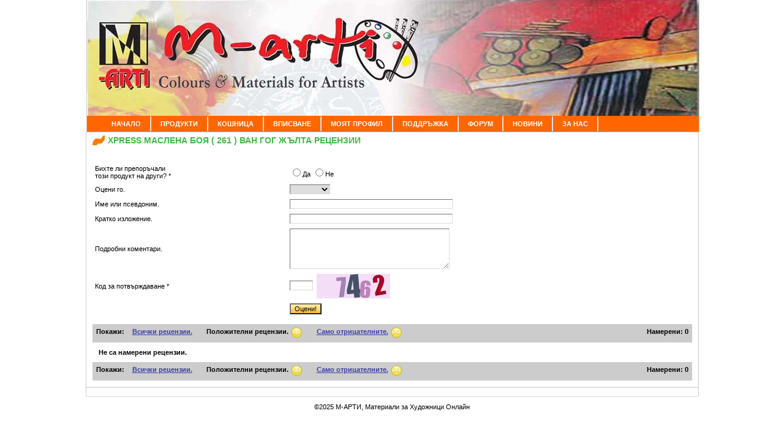

--- FILE ---
content_type: text/html
request_url: https://www.m-arti.com/reviews.php?item_id=5288&filter=1
body_size: 2264
content:
<!DOCTYPE html PUBLIC "-//W3C//DTD XHTML 1.0 Transitional//EN" "http://www.w3.org/TR/xhtml1/DTD/xhtml1-transitional.dtd">
<html xmlns="http://www.w3.org/1999/xhtml" xml:lang="bg" lang="bg">
<head>
<meta http-equiv="Content-Type" content="text/html; charset=UTF-8" />
<meta http-equiv="Content-Language" content="bg" />
<title>Рецензии:  XPRESS маслена боя ( 261 )  ван гог жълта </title>
<base href="https://www.m-arti.com/" />
<link href="https://www.m-arti.com/styles/m-arti.css" rel="stylesheet" type="text/css" />
<script src="js/menu.js" language="JavaScript" type="text/javascript"></script>
<script src="js/ajax.js" language="JavaScript" type="text/javascript"></script>
<script src="js/blocks.js" language="JavaScript" type="text/javascript"></script>
<script src="js/compare.js" language="JavaScript" type="text/javascript"></script>
<script src="js/shopping.js" language="JavaScript" type="text/javascript"></script>
<script src="https://r2.rizn.bg/shopify-bgn2eur-rz.js" language="JavaScript" type="text/javascript"></script>
</head>

<body class="commonbg">

<div class="frameBlocks oneFrame">
	<div class="headerStyle" style="">
	<div class="Header" style="">
	<div class="HeaderLogo"><a href="https://www.m-arti.com/"><img style="background: url('images/header.jpg') no-repeat;" class="png" src="images/tr.gif" width="999" height="189" alt="Начална страница" title="Начална страница" /></a></div>
		<div class="HeaderMenu">
		<ul class="TopMenu">
			<li class="begin"><img class="Img" src="images/tr.gif" alt="" /></li>
			<li id="m_140" class="topmenu">
				<a href="https://www.m-arti.com/"  class="menu" onmouseover="javascript:show('140', 1);" onmouseout="javascript:hide('140', 1);"><span class="nobr">Начало</span></a>			 
			</li>
			<li id="m_2" class="topmenu">
				<a href="https://www.m-arti.com/products.php"  class="menu" onmouseover="javascript:show('2', 1);" onmouseout="javascript:hide('2', 1);"><span class="nobr">Продукти</span></a>			 
			</li>
			<li id="m_3" class="topmenu">
				<a href="https://www.m-arti.com/basket.php"  class="menu" onmouseover="javascript:show('3', 1);" onmouseout="javascript:hide('3', 1);"><span class="nobr">Кошница</span></a>			 
			</li>
			<li id="m_55" class="topmenu">
				<a href="https://www.m-arti.com/user_login.php"  class="menu" onmouseover="javascript:show('55', 1);" onmouseout="javascript:hide('55', 1);"><span class="nobr">Вписване</span></a>			 
			</li>
			<li id="m_99" class="topmenu">
				<a href="https://www.m-arti.com/user_profile.php"  class="menu" onmouseover="javascript:show('99', 1);" onmouseout="javascript:hide('99', 1);"><span class="nobr">Моят профил</span></a>			 
			</li>
			<li id="m_27" class="topmenu">
				<a href="https://www.m-arti.com/support.php"  class="menu" onmouseover="javascript:show('27', 1);" onmouseout="javascript:hide('27', 1);"><span class="nobr">Поддръжка</span></a>			 
			</li>
			<li id="m_110" class="topmenu">
				<a href="https://www.m-arti.com/forums.php"  class="menu" onmouseover="javascript:show('110', 1);" onmouseout="javascript:hide('110', 1);"><span class="nobr">Форум</span></a>			 
			</li>
			<li id="m_103" class="topmenu">
				<a href="https://www.m-arti.com/articles.php?category_id=1"  class="menu" onmouseover="javascript:show('103', 1);" onmouseout="javascript:hide('103', 1);"><span class="nobr">Новини</span></a>			 
			</li>
			<li id="m_32" class="topmenu">
				<a href="https://www.m-arti.com/page.php?page=about"  class="menu" onmouseover="javascript:show('32', 1);" onmouseout="javascript:hide('32', 1);"><span class="nobr">За нас</span></a>			 
			</li>
			<li class="end"><img class="Img" src="images/tr.gif" alt="" /></li>		
		</ul>
		
	</div>

</div>
	</div>
	<div class="contentStyle">
		<div class="centerStyle" style="">
			<div class="centerStylePadding">
			<div class="block-reviews " style="">
<div class="BlockTop">
	<div class="TopCenter">
		<div class="TopLeftBgr">
			<div class="TopRightBgr">
				<div class="TopLeft"></div>
				<div class="TopRight"></div>
				<div class="TopTitle">
					<div class="TopTitleBgr"><div> XPRESS маслена боя ( 261 )  ван гог жълта  Рецензии</div></div>
				</div>
			</div>
		</div>
	</div>
</div>
<div class="BlockMiddle">
	<div class="MiddleCenter">
		<div class="padding10px">

			

			<br />

			
			

			
			<form name="review" action="reviews.php" method="post">
			<input type="hidden" name="rnd" value="1769240708" />
			<input type="hidden" name="operation" value="save" />
			<input type="hidden" name="item_id" value="5288" />
			<input type="hidden" name="category_id" value="" />
			<table width="100%" cellspacing="0" align="center" class="padding4px">
				
				<tr>
					<td class="usual">Бихте ли препоръчали<br> този продукт на други? *</td>
					<td class="usual">
						<label><input type="radio" name="recommended"  value="1" />Да </label><label><input type="radio" name="recommended"  value="-1" />Не </label>
					</td>
				</tr>
				<tr>
					<td class="usual">Оцени го. </td>
					<td class="usual">
						<select class="text" name="rating">
							<option selected="selected" value=""></option>
							<option  value="1">Лошо</option>
							<option  value="2">Слабо</option>
							<option  value="3">Средно</option>
							<option  value="4">Добро</option>
							<option  value="5">Отлично</option>
						</select>
					</td>
				</tr>
				<tr>
					<td class="usual">Име или псевдоним. </td>
					<td class="usual"><input class="text" type="text" name="user_name" size="42" value="" maxlength="64" /></td>
				</tr>
				<tr>
					<td class="usual">Кратко изложение. </td>
					<td class="usual"><input class="text" type="text" name="summary" size="42" value="" /></td>
				</tr>
				<tr>
					<td class="usual">Подробни коментари. </td>
					<td class="usual"><textarea name="comments" cols="40" rows="5"></textarea></td>
				</tr>
				<tr class="usualbg">
					<td class="usual">Код за потвърждаване *</td>
					<td class="usual">
						<input class="field" type="text" name="validation_number" size="4" value="" />&nbsp;
						<img src="validation_image.php" border="0" align="absmiddle" />
					</td>
				</tr>
				
				<tr>
					<td></td>
					<td><span class="submit"><input class="submit" type="submit" value="Оцени!" /></span></td>
				</tr>
			</table>
			</form>
			

			<br />

			
			
			
			
			<div class="middlebg padding6px">
				<div class="smallText floatright">Намерени: <b>0</b></div>
				<div class="ShowReviews">
					Покажи:
					<span><a href="reviews.php?item_id=5288">Всички рецензии.</a>
					</span>
					<span>
					<b>Положителни рецензии.</b>
					<img class="commend" src="images/tr.gif" align="top" border="0" /></span>
					<span><a href="reviews.php?item_id=5288&filter=-1">Само отрицателните.</a> 
					
					<img class="discommend" src="images/tr.gif" align="top" border="0" /></span>
				</div>
			</div>
			
			
			
			
			<div class="padding10px"><b>Не са намерени рецензии.</b></div>
			
			<div class="middlebg padding6px">
				<div class="smallText floatright">Намерени: <b>0</b></div>
				<div class="ShowReviews">
					Покажи:
					<span><a href="reviews.php?item_id=5288">Всички рецензии.</a>
					</span>
					<span>
					<b>Положителни рецензии.</b>
					<img class="commend" src="images/tr.gif" align="top" border="0" /></span>
					<span><a href="reviews.php?item_id=5288&filter=-1">Само отрицателните.</a> 
					
					<img class="discommend" src="images/tr.gif" align="top" border="0" /></span>
				</div>
			</div>
			
			
			
			

		</div>
	</div>
</div>
<div class="BlockBottom">
	<div class="BottomCenter">
		<div class="BottomLeft"></div>
		<div class="BottomRight"></div>
	</div>
</div>
</div>
			</div>
		</div>
	</div>
	<div class="footerStyle" style="">
	<div class="footerAll" style="">
	<div class="footerMenu">
	</div>
	<div class="footerHTML"> &copy;2025 М-АРТИ, Материали за Художници Онлайн </div>
</div>
	</div>
</div>



</body>
</html>

--- FILE ---
content_type: text/css
request_url: https://www.m-arti.com/styles/m-arti.css
body_size: 6435
content:
/*** General styles ***/
body			{font: 11px Tahoma, Arial, Helvetica, sans-serif; color: #000000; margin: 0px; padding: 0px; background: #FFFFFF;}
body.popup	{font: 11px Tahoma, Arial, Helvetica, sans-serif; color: #000000; margin: 0px; padding: 0px; background: #FFFFFF;}

tr, td		{font: 11px Tahoma, Arial, Helvetica, sans-serif; color: #000000;}

h1, h2		{padding: 0px; margin: 0px;}

a						{color: #3E3EAB; outline: 0px;}
a:hover				{color: #6666FF !important;}
a.header 			{text-decoration: none;}
a.header:hover		{text-decoration: underline; }
a.title				{color: #000000; font-size: 13px; font-weight: bold;}
a.bigtitle			{color: #000000; font-size: 14px; font-weight: bold;}
a.smallText			{color: #0000CC; font-size: 11px;}

input					{font: 11px Tahoma, Arial, Helvetica, sans-serif;}
input.usualprice	{color: #C5CCD0; background-color: transparent; border: none; font: 12px Arial, Helvetica, sans-serif; text-align: right;}
input.orderprice	{color: #C5CCD0; background-color: transparent; border: none; font: 12px Arial, Helvetica, sans-serif; text-align: right;}
input.search,		
input.text,			
input.field, 
input.fieldSmall	{border-top: 1px solid #747474; border-right: 1px solid #DCDCDC; border-bottom: 1px solid #DCDCDC; border-left: 1px solid #747474;}
input.search		{width: 120px;}
input.fieldSmall	{font-size: 11px;}
input.submit		{
	background: #FFE58F url(../images/silver/bg-button.gif) repeat-x; 
	color: #000; 
	cursor: pointer; 
}
	input#clear		{color: #8A8A8A;}
	input#reset		{color: #8A8A8A;}
	input#preview	{color: #FF6C00;}
	input#cancel	{color: #8A8A8A;}
	input#delete	{color: #8A8A8A;}
select				{border-top: 1px solid #747474; border-right: 1px solid #DCDCDC; border-bottom: 1px solid #DCDCDC; border-left: 1px solid #747474; font: 11px Tahoma, Arial, Helvetica, sans-serif;}
textarea				{border-top: 1px solid #747474; border-right: 1px solid #DCDCDC; border-bottom: 1px solid #DCDCDC; border-left: 1px solid #747474; font: 11px Tahoma, Arial, Helvetica, sans-serif;}

.middlebg 			{background: #CCCCCC; font-weight: bold;}
.middlebg td 		{font-weight: bold;}
.usualbg  			{background: transparent;}
.errorbg  			{background: #FFE0E0; border: 1px solid #CC0000; color: #CC0000; padding: 6px; text-align: center;}
.popup 
.errorbg				{padding: 4px;}
.messagebg  		{color: #0000CC; font-weight: bold; padding: 6px; text-align: center;}
.block-order-info 
.messagebg  		{padding: 2px 6px; text-align: right;}
div.message     { color: #0000FF; text-align: center; border: 1px solid #AAAAFF; padding: 10px; background: #EEEEFF; margin-bottom: 10px; }

.padding10px				{padding: 10px;}
.block-categories-list 
.padding10px				{padding: 10px 0px;}
.padding6px 				{padding: 6px;}
.padding6px td				{padding: 6px;}
.block-product-details
.padding6px td				{padding: 6px 10px;}
.padding6px td td			{padding: 0px;}
.padding6px
.padding4px td				{padding: 4px;}
.padding4px td				{padding: 4px;}
.padding4px td td			{padding: 0px;}
.padding2px 				{padding: 2px;}
table.padding10px, 
table.padding6px, 
table.padding4px, 
table.padding2px 			{padding: 0px;}

.ArticleImg		{border: none; float: left; margin: 0px 10px 5px 0px;}
.ArticleDescription	{padding: 10px 0px;}

.introBlock {border: 1px solid #CCCCCC; margin: 5px; padding: 6px;}

.articleDate	{color: #828282; font-size: 11px; font-style: italic; }
.titleText		{color: #3E3EAB; text-decoration: none; }
.top				{font-size: 11px;}
.smallText		{font-size: 11px;}
.middleText		{font-size: 13px;}
.bigText			{font-size: 14px;}
.comment			{font-size: 11px; color: #7777CC;}
.required		{color: #FF0000;}
.message			{color: blue;}
.title			{font-size: 13px; font-weight: bold;}
.bigtitle		{font-size: 14px; font-weight: bold;}
.error			{color: red; }
.terms			{height: 300px; width: 600px; overflow: auto; border: 1px solid silver; }
.link				{color: #C5CCD0; text-decoration: underline;}

span.nobr      {white-space: nowrap !important;}
.overhidd		{height: 1%; overflow: hidden;}
.floatright 	{float: right;}
.floatleft 		{float: left;}
.clearboth 		{clear: both;}

form {margin: 0; padding: 0;}
/*** General styles ***/

/*** Frame set ***/
.frameBlocks	{margin: auto; padding: 0; text-align: left;}
.headerStyle	{margin: auto; position: relative; width: 999px; z-index: 100;}
.contentStyle	{height: 1%; margin: auto; overflow: hidden; padding: 0px 0px; position: relative; width: 999px; z-index: 1;border-left: #CCC 1px solid; border-right: #ccc 1px solid}
.footerStyle	{clear: both; margin: auto; width: 999px;}

.leftStylePadding		{padding: 0 4px 0 0;}
.rightStylePadding	{padding: 0 0 0 4px;}

/* Four frames */
.fourFrames .hotStyle			{float: left; position: relative; width: 780px;}
.fourFrames .leftStyle			{float: left; position: relative; width: 219px;}
.fourFrames .centerStyle		{float: left; position: relative; width: 561px;}
.fourFrames .rightStyle			{float: left; position: relative; width: 219px;}

/* Three frames */
.threeFrames .leftStyle		{float: left; position: relative; width: 218px; padding:10px 0 0 0;}
.threeFrames .centerStyle	{float: left; position: relative; width: 561px; border-left: #CCC 1px solid; border-right: #ccc 1px solid; padding:10px 0 0 0;}
.threeFrames .rightStyle	{float: left; position: relative; width: 218px;padding:10px 0 0 0;}

/* Two frames */
.twoFrames .leftStyle	{float: left; position: relative; width: 219px;}
.twoFrames .centerStyle	{float: left; position: relative; width: 780px;}

/* One frames */
.oneFrame .centerStyle	{position: relative; width: 100%;}
/*** Frame set ***/

/*** Header ***/
.Header {margin: auto auto 0px auto; position: relative; z-index: 100; border-left: #ccc 1px solid; border-right:  #ccc 1px solid; width:999px;border-bottom:  #ccc 1px solid; width:999px;}
.HeaderLogo {background: #FFF;} 
.HeaderLogo img {border: none; margin: 0;}
.HeaderMenu {background: #F60; margin: 0px; padding: 0px}

/* Top Menu */
.TopMenu 			{display: block; height: 26px; margin: 0px; overflow: hidden; padding: 0px 0px 0px 0px; z-index: 20;}
.TopMenu li 			{display: block; float: left; list-style: none; margin: 0px; padding: 0px; white-space: nowrap;}
.TopMenu li.topmenu		{padding: 0px; z-index: 50;}
.TopMenu li.begin			{width: 25px;}
.TopMenu li.end			{display: none;}

/* Top Menu Links */
a.menu					{background: #F60; border-top: 2px solid #F60; border-right: 2px solid #E0E0E0; color: #FFFFFF; display: block; font: bold 11px "MS Sans Serif", Geneva, sans-serif; padding: 5px 15px 6px 15px; text-decoration: none; text-transform: uppercase;}
a.menu:hover			{color: #FFFFFF !important; text-decoration: none;}
a.menuActive			{background: #FFFFFF; border-top: 2px solid #E0E0E0; border-right: 2px solid #E0E0E0; color: #000000; display: block; font: bold 11px "MS Sans Serif", Geneva, sans-serif; padding: 5px 15px 6px 15px; text-decoration: none; text-transform: uppercase;}
a.menuActive:hover	{color: #000000 !important; text-decoration: none;}

/* Secondary Menu */
ul.secondaryMenu 			{display: block; height: 30px; margin: 0px 0px 0px 20px; overflow: hidden; padding: 0px; z-index: 20;}
ul.secondaryMenu li 			{border-top: 2px solid #FFFFFF; display: block; float: left; list-style: none; margin: 0px; padding: 0px;}
ul.secondaryMenu li.secondaryMenu			{padding: 4px 0px 0px 0px;}
ul.secondaryMenu li.secondaryBegin			{display: none;}
ul.secondaryMenu li.secondaryEnd				{display: none;}

/* Secondary Menu Links */
a.secondaryMenu 			{background: #000000; border-top: 2px solid #000000; border-right: 2px solid #000000; color: #FFFFFF; display: block; font: bold 11px "MS Sans Serif", Geneva, sans-serif; padding: 4px 15px 5px 15px; text-decoration: none; text-transform: uppercase;}
a.secondaryMenu:hover 	{color: #FFFFFF !important; text-decoration: none;}
a.secondaryMenuActive 			{background: #FFFFFF; border-top: 2px solid #E0E0E0; border-right: 2px solid #E0E0E0; color: #000000; display: block; font: bold 11px "MS Sans Serif", Geneva, sans-serif; padding: 4px 15px 5px 15px; text-decoration: none; text-transform: uppercase;}
a.secondaryMenuActive:hover	{color: #000000 !important; text-decoration: none;}

/* Sub Menu */
.SubMenu 		{border: 1px solid #000000; border-bottom: none; display: none; margin: 0px; padding: 0px; position: absolute; width: 150px;}
.SubMenu li 		{border-top: none !important; border-bottom: 1px solid #000000; display: block; float: left; list-style: none; margin: 0px; padding: 0px; white-space: nowrap; width: 150px;}
.SubMenu li.topmenu		{padding: 0px; position: relative;}
.SubMenu li.secondaryMenu	{background: none !important; padding: 0px !important; position: relative;}
.SubMenu a.menu				{background: #FFE58F !important; border: none; color: #000000; padding: 2px 10px; text-decoration: none;}
.SubMenu a.menu:hover		{background: #FFFFFF !important; color: #000000 !important;}
.SubMenu a.secondaryMenu			{background: #FFE58F !important; border: none; color: #000000; padding: 2px 10px; text-decoration: none;}
.SubMenu a.secondaryMenu:hover	{background: #FFFFFF !important; color: #000000 !important;}
.SubMenu a.secondaryMenuActive			{background: #FFE58F !important; border: none; color: #000000; padding: 2px 10px; text-decoration: none;}
.SubMenu a.secondaryMenuActive:hover	{background: #FFFFFF !important; color: #000000 !important;}

.SubMenu ul		{border: 1px solid #000000; border-bottom: none; display: none; left: 150px; margin: 0px; padding: 0px; position: absolute; top: -1px;}
.SubMenu span.nobr      {white-space: normal !important;}
/*** Header ***/

/*** Breadcrumbs ***/
.Breadcrumb {background: #F3F3F3; border-top: 1px solid #CCCCCC; border-bottom: 1px solid #CCCCCC; margin: 0px 0px 12px 0px; padding-bottom: 1px; position: relative; width: 100%;}
.BreadcrumbCenter {position: relative;}
.BreadcrumbLeftBgr {position: relative;}
.BreadcrumbRightBgr {height: 100%; overflow: hidden; position: relative;}

.BreadcrumbRSS {float: right; padding: 4px; text-align: right;}
.Breadcrumbs {background: none;  overflow: hidden; height: 100%;}
.BreadcrumbsBgr {padding: 4px 0px 4px 10px;}
.BreadcrumbsBgr a.treeItemLast {font-weight: bold; text-decoration: none; cursor: text;}
.BreadcrumbsBgr a.treeItemLast:hover {font-weight: bold; cursor: text;}
.BreadcrumbsBgr span {color: #3E3EAB;}
.BreadcrumbsBgr img {display: none;}

/* Step to Order Pages */
.BreadcrumbsBgr span.nonactive {display: inline; font-weight: bold; color: #AAAAAA; margin-right: 10px;}
.BreadcrumbsBgr span.active {display: inline; font-weight: bold; color: #41B944; margin-right: 10px;}
/*** Breadcrumbs ***/

/*** Structure of Block ***/
.BlockTop {background: #FFF; padding-bottom: 1px; position: relative; width: 100%;}
.TopCenter {position: relative;}
.TopLeftBgr {position: relative;}
.TopRightBgr {height: 100%; overflow: hidden; position: relative;}

.TopTitleIco {float: right; padding: 5px 10px; text-align: right;}
.TopTitle {background: none; overflow: hidden; height: 100%;}
.TopTitleBgr {color: #41B944; font: bolder 14px "MS Sans Serif", Geneva, sans-serif; padding: 5px 0px 5px 10px; text-align: left; text-transform: uppercase;}
.TopTitleBgr div{background-image:url(/images/icons/paint2.jpg); background-repeat:no-repeat; background-position:left center; padding:0 0 0 25px}
.TopTitleBgr h1 {color: #41B944; font: bolder 14px "MS Sans Serif", Geneva, sans-serif; text-align: left; text-transform: uppercase; )}

.BlockMiddle {background: #FFF; border-top: 0px solid #CCCCCC; position: relative;}
.MiddleCenter {overflow: hidden; height: 100%; position: relative;}
.BlockData { position: relative; overflow: hidden; }

.BlockBottom {background: #F3F3F3; border-bottom: 1px solid #CCCCCC; display: block; margin-bottom: 14px; position: relative; font-size: 1px;}
.BottomCenter {overflow: hidden; height: 100%;}
.BottomLeft {float: left; height: 1px; width: 1px;}
.BottomRight {float: right; height: 1px; width: 1px;}
/*** Structure of Block ***/

/*** Structure of Block Without Title ***/
.hidden-title .BlockTop, 
.block-simple .BlockTop {display: none;}
.hidden-title .TopTitle { display: none; }
/*** Structure of Block Without Title ***/

/*** Structure of Block Left Column ***/
/*** Structure of Block Left Column ***/

/*** Structure of Block Center Column ***/
/*** Structure of Block Center Column ***/

/*** Structure of Block Right Column ***/
/*** Structure of Block Right Column ***/

/*** Structure of Offers and Categories Blocks ***/
/*** Structure of Block Right Column ***/

/*** User Home Page ***/
.UHBRows				{clear: both;}
.UserHomeBlock		{float: left; position: relative; width: 49%;}
.UHBContent			{padding: 7px;}
.UHBContent div 	{margin: 0px 0px 0px 50px;}

.userHomeLogout 		{clear: both; padding: 0px 20px 0px 20px; text-align: right;}
.userHomeLogout a 	{color: #000000; font-weight: bold;}

.UserHomeBlock img.orders 					{background: url(../images/icons/admin_orders.png) no-repeat; width: 50px; height: 50px; border:0px; float: left;}
.UserHomeBlock img.profile 				{background: url(../images/icons/admin_profile.png) no-repeat; width: 50px; height: 50px; border:0px; float: left;}
.UserHomeBlock img.addresses {background: url(../images/icons/admin_addresses.png) no-repeat; width: 50px; height: 50px; border:0px; float: left;}
.UserHomeBlock img.arr		 				{background: url(../images/icons/arr.gif) no-repeat; width: 15px; height: 16px; border:0px; margin: 0px 5px 0px 0px; position: relative; bottom: -4px;}
.UserHomeBlock img.support 				{background: url(../images/icons/admin_support.png) no-repeat; width: 50px; height: 50px; border:0px; float: left;}
.UserHomeBlock img.forum 					{background: url(../images/icons/admin_forum.png) no-repeat; width: 50px; height: 50px; border:0px; float: left;}
.UserHomeBlock img.products 				{background: url(../images/icons/admin_products.png) no-repeat; width: 50px; height: 50px; border:0px; float: left;}
.UserHomeBlock img.pages 					{background: url(../images/icons/admin_pages.png) no-repeat; width: 50px; height: 50px; border:0px; float: left;}
.UserHomeBlock img.salesorders			{background: url(../images/icons/admin_salesorders.png) no-repeat; width: 50px; height: 50px; border:0px; float: left;}
.UserHomeBlock img.merchant 				{background: url(../images/icons/admin_merchant.png) no-repeat; width: 50px; height: 50px; border:0px; float: left;}
.UserHomeBlock img.affiliates				{background: url(../images/icons/admin_affiliates.png) no-repeat; width: 50px; height: 50px; border:0px; float: left;}
.UserHomeBlock img.payments				{background: url(../images/icons/admin_payments.png) no-repeat; width: 50px; height: 50px; border:0px; float: left;}
.UserHomeBlock img.carts					{background: url(../images/icons/admin_carts.png) no-repeat; width: 50px; height: 50px; border:0px; float: left;}
.UserHomeBlock img.wishlist				{background: url(../images/icons/admin_wishlist.png) no-repeat; width: 50px; height: 50px; border:0px; float: left;}
.UserHomeBlock img.reminders				{background: url(../images/icons/admin_reminders.png) no-repeat; width: 50px; height: 50px; border:0px; float: left;}
/*** User Home Page ***/

/*** Button Links ***/
td.butTd span.spacer {color: #999999;}	/* '|' between button */

a.button {color: #4144B9; font: bold 12px "MS Sans Serif", Geneva, sans-serif; padding: 0px 10px 0px 0px; white-space: nowrap;}
a.button img 	{display: none;}
a.button-add	{color: #41B944;}

a.buttonBasket {color: #4144B9; font: bold 12px "MS Sans Serif", Geneva, sans-serif; padding: 0px 10px 0px 0px; white-space: nowrap;}
a.buttonBasket img 	{display: none;}
a.button-shopping 	{color: #41B944;}	
a.button-checkout 	{color: #41B944;}

a.buttonCart {font: 12px Arial, Helvetica, sans-serif; white-space: nowrap;}
a.buttonCart img 		{display: none;}

a.buttonMore {font: 11px "MS Sans Serif", Geneva, sans-serif; padding: 0px 10px 0px 0px; white-space: nowrap;}
a.buttonMore img 	{display:none;}

a.disabled {color: gray; cursor: text; font: bold 12px "MS Sans Serif", Geneva, sans-serif; padding: 0px 10px 0px 0px;}

div.chooseOptions, div.editOptions { padding-top: 5px; padding-bottom: 5px; }
a.editOptions { color:blue; background-color: #eeeeff; border: 1px solid #A0A0FF; font-size: 10px; text-decoration: none; padding: 2px 10px 2px 10px; }
a.chooseOptions { color:red; background-color: #ffeeee; border: 1px solid #FFA0A0; font-size: 10px; text-decoration: none; padding: 2px 10px 2px 10px; }
/*** Button Links ***/

/*** Filter popup on more button ***/
.block-filter .BlockMiddle {z-index: 90;}
.block-filter .MiddleCenter {overflow: visible; position: static; z-index: 90;}
.filterPopup {background-color: #F3F3F3; border: 1px solid #CCCCCC; display: none; margin-left: -5px; padding: 3px 4px; position: absolute; z-index: 100;}
/*** Filter popup on more button ***/

/*** JS Categories ***/
.JSCategoryList		{display: block; margin: 0; padding: 0 0 0 10px;}
.JSCategoryList li		{background: url(../images/silver/tree_top.gif) no-repeat 0px 1px; display: block; list-style: none; margin: 0;}
.JSCategoryList li a	{float: left;}
.JSCategoryList li a img.category_img	{background: #fff; margin: 5px 0 0;}
.JSCategoryList li a.title	{float: none; display: block; padding: 2px 0 2px 15px;}

.JSSubCategoryList		{display: block; margin: 2px 0; padding: 0;}
.JSSubCategoryList li		{background: url(../images/silver/tree_begin.gif) no-repeat 14px 1px; display: block; list-style: none; margin: 0; padding-left: 14px;}
.JSSubCategoryList li a img.category_img	{background: #fff; margin: 5px 0 0;}
.JSSubCategoryList li a.title	{padding: 2px 0px 0px 14px;}
.JSSubCategoryList li a.title:hover	{text-decoration: none;}
/*** JS Categories ***/

/*** Categories ***/
.CategoryList		{display: block; margin: 0px; padding: 0px 0px 0px 10px;}
.CategoryList li		{background: url(../images/silver/tree_top.gif) no-repeat 0px 1px; display: block; list-style: none; margin: 0px; padding: 2px 0px 2px 15px;}
.SubCategoryList		{display: block; margin: 4px 0px 0px 0px; padding: 0px;}
.SubCategoryList li		{background: url(../images/silver/tree_begin.gif) no-repeat 0px 1px; display: block; list-style: none; margin: 0px; padding: 2px 0px 0px 14px;}
.SubCategoryList li.lastCategory		{background: url(../images/silver/tree_end.gif) no-repeat 0px 1px;}

.selectedsubCategory a.title, 
.selectedtopCategory a.title {color: #37A210;}
.selectedsubCategory ul a.title, 
.selectedtopCategory ul a.title {color: #000000;}

.topCategory .category_img, .subCategory .category_img, .selectedtopCategory .category_img, .selectedsubCategory .category_img {margin: 0px 5px 0px 0px;}
/*** Categories ***/

/*** Products list (list, table view) and product details ***/
.block-product-details .titleTopCenter	{padding-left: 10px;}
.block-products-list .productImg, 
.block-product-details .productImg {margin-right: 10px; margin-bottom: 10px; padding: 1px;}

.featuresList	{border: 2px solid #CCCCCC; float: right; margin: 0px 0px 5px 5px; padding: 6px; width: 40%;}

.specification	{}
.groupTitle		{background: #CCCCCC; font-size: 120%; padding: 6px;}
.feature			{border-bottom: 1px solid #CCCCCC; display: block; padding: 6px;}
.featureName	{float: left; font-weight: bold; padding: 0px; width: 40%;}
.featureValue	{padding: 0px 0px 0px 45%;}

/* Matrix prices for product */
.matrix			{margin: 10px 0px;}
.matrixQty		{border-left: 1px solid #CCCCCC; border-top: 1px solid #CCCCCC; float: left;}
.matrixPrice	{border-top: 1px solid #CCCCCC; float: left;}
.matrixTitle	{background: #E3E3E3; border-right: 1px solid #CCCCCC; border-bottom: 1px solid #CCCCCC; font-weight: bold; padding: 3px 6px; text-align: center;}
.matrixItem		{border-right: 1px solid #CCCCCC; border-bottom: 1px solid #CCCCCC; padding: 3px 6px; text-align: left;}

/* Visualisation product list as table */
.productsTable th 		{padding: 3px;}
.productsTable td 		{padding: 3px;}
.productsCategory 		{font-size: 14px; font-weight: bold; background: #CCCCCC; color: blue; padding: 6px !important; }
.productsCategoryDesc	{background: #CCCCCC; padding: 6px !important; }
.productsDelimiter 		{background: #CCCCCC; padding: 0px !important;}
.productsDelimiterTop 	{background: #CCCCCC; padding: 0px !important;}
.productsDelimiterTop img 	{height: 2px;}

/* Delimiter for list and rollover for details */
.vDelimiter {border-right: 1px solid #CCCCCC;}
.hDelimiter {background: #CCCCCC; border: 0px;}
.rolloverImagesTop {padding: 10px 0px 0px 0px;}
.rolloverImages {float: left; padding: 5px; text-align: center; width: 30%;}
.manufacturerImage {padding: 10px 0px 0px 0px;}

/* Visualisation tubs on product details */
.DetailTabs 			{border-bottom: 2px solid #DEDEDE; height: 1%; margin: 0px; overflow: hidden; padding: 0px 0px 0px 10px;}
.DetailTabs li 			{display: block; float: left; list-style: none; margin: 0px 10px 0px 0px; padding: 0px;}
.DetailTabs li.tab 			{background: none; border: 1px solid #DEDEDE; border-bottom: none;}
.DetailTabs li.tabActive 		{background: #DEDEDE; border: 1px solid #DEDEDE; border-bottom: none;}
.DetailTabs a.tab					{background: none; color: #3E3EAB; display: block; font-size: 12px; font-weight: bold; padding: 5px 8px; text-decoration: none;}
.DetailTabs a.tab:hover			{background: #DEDEDE; color: #6666FF; display: block; font-size: 12px; font-weight: bold; padding: 5px 8px; text-decoration: none;}
.DetailTabs a.tabActive			{background: #DEDEDE; color: #3E3EAB; display: block; font-size: 12px; font-weight: bold; padding: 5px 8px; text-decoration: none; cursor: text;}
.DetailTabs a.tabActive:hover	{background: #DEDEDE; color: #3E3EAB; display: block; font-size: 12px; font-weight: bold; padding: 5px 8px; text-decoration: none; cursor: text;}

/*** Products list (list, table view) and product details ***/

/*** Related products ***/
.relTitle {padding: 0px 0px 5px 0px;}
.relImg {margin: 0px 5px 5px 0px;}
/*** Related products ***/

/*** Small Cart ***/
.paddingCart td		{padding: 0px;}
.paddingCart .cartTitle td			{background: #CCCCCC; padding: 4px;}
.paddingCart .cartItem td			{border-bottom: 1px solid #CCCCCC; padding: 2px 4px;}
.paddingCart .cartGoodsTotal td	{border-top: 2px solid #AAAAAA; padding: 4px;}
/*** Small Cart ***/

/*** Latest ***/
td.topArticle {padding: 0px;}
td.subArticle {padding: 3px 3px 0px 0px;}
td.topArticle a.buttonMore	{display: block; padding-top: 2px;}
a.subArticle {padding-left: 8px; font-size: 11px; background: url(../images/bullet.gif) no-repeat left 3px;}
/*** Latest ***/

/*** Offers ***/
.offerTitleTop		{display: none;}
.offerTitle			{text-align: left; clear: right; display: block;}
.offerItem 			{text-align: left;}
.offerImg			{float: left; margin-right: 10px; margin-bottom: 10px;} 
.offerText			{text-align: left;}
.offerItem 
a.buttonMore		{display: block;}
/*** Offers ***/

/*** Forum ***/
.forumAdmin 			{color: blue; font-weight: bold;}
.forumUser 				{color: black; font-weight: bold;}
.forumGuest       	{color: black;  font-weight: bold; font-style: italic;}
.forumMessageLeft 	{background: #F4F4F4; border-left: 1px solid #000000; border-top: 1px solid #000000; border-bottom: 1px solid #000000;}
.forumMessageRight 	{background: #F4F4F4; border: 1px solid #000000;}
.forumMessageTop 		{background: #CCCCCC; border-bottom: 1px solid #000000;}
/*** Forum ***/

/*** Footer ***/
.footerMenu	{font-size: 11px; padding: 0px 10px 0px 10px; text-align: center;}
.footerMenu	span {padding: 0px 0px 0px 5px;}
.footerHTML	{border-top: 1px solid #DEDEDE; padding: 10px; text-align: center;}
.footerImg	{text-align: right; padding: 0px 10px 0px 0px;}
.footerImg img		{width: 80px; height: 26px; border:0px;}
/*** Footer ***/

/*** Visualisation tubs on UserHome pages ***/
.AdminTabs 				{background: url(../images/default/admin-tabs-bgr-light.gif); height: 1%; margin: 0px 0px 10px 0px; overflow: hidden; padding: 0px 0px 0px 10px;}
.AdminTabs li 				{display: block; float: left; list-style: none; margin: 0px 0px 0px 0px; padding: 0px;}
.AdminTabs li.adminTab			{border-bottom: 1px solid #919B9C;}
.AdminTabs li.adminTabActive	{border: none;}
.AdminTabs li.BeginTab			{display: none;}
.AdminTabs li.EndTab			{display: none;}
div.adminTab 			{background: #E9E9E9; border: 1px solid #919B9C; border-bottom: none; cursor: pointer; font: 11px/18px Verdana, sans-serif; margin: 8px 2px 0px 2px; padding: 2px 8px 1px 8px; white-space: nowrap;}
div.adminTabActive 	{background: #F4F4F4; border: 1px solid #919B9C; border-top: 2px solid #919B9C; border-bottom: none; font: bold 11px/18px Verdana, sans-serif; margin: 3px 2px 0px 2px; padding: 4px 8px 4px 8px; white-space: nowrap;}
a.blackSm, a.blackSm:hover {text-decoration: none;}
/*** Visualisation tubs on UserHome pages ***/

/*** Prices on the site ***/
.priceBlock {color: #000; font-weight: bold;}
.priceBlock .price {font-weight: bold;}
.priceBlock .priceTax {font-weight: normal;}

.priceBlockOld {color: #000; text-decoration: line-through;}
.priceBlockOld .price {font-weight: normal;}
.priceBlockOld .priceTax {font-weight: normal;}

.priceBlockHidden {color: #000; font-weight: bold; display: none;}
.priceBlockHidden .price {font-weight: bold;}
.priceBlockHidden .priceTax {font-weight: normal;}

.priceBlockEdit {color: #000; font-weight: bold;}
.priceBlockEdit input.price {text-align: right; font-weight: bold; width: 60px; font-size: 13px; color: black; border: 1px solid #A3ACB1;}

.salesBlock {color: #000; font-weight: bold; border: none; background: transparent;}
.salesPrice {font-weight: bold;}
.salesTax {font-weight: normal;}

.priceSaveBlock {color: #0A0; font-weight: bold;}
.priceSaveBlock .price {font-weight: bold;}
.priceSaveBlock .percent {font-weight: normal;}

.pointsPriceBlock {}
.pointsPriceBlock .points {}

.rewardPointsBlock {}
.rewardPointsBlock .points {}
/*** Prices on the site ***/

/*** Rating part ***/
.SummaryStatistic img					{margin-top: -2px;}
.SummaryStatistic .percentage img 	{margin-right: 10px;}
.ShowReviews img							{margin-top: -2px;}
.ShowReviews span							{padding: 0px 10px;}
.RatingImage								{float: left;}
.RatingText									{margin-left: 110px;}

.neutral {display: none;}
.commend		{background: url(../images/icons/commend.png) no-repeat; width: 20px; height: 20px; border:0px;}
.discommend	{background: url(../images/icons/discommend.png) no-repeat; width: 20px; height: 20px; border:0px;}
.not-rated	{background: url(../images/icons/not-rated.png) no-repeat; width: 97px; height: 18px; border:0px;}
.rating-1	{background: url(../images/icons/rating-1.png) no-repeat; width: 97px; height: 18px; border:0px;}
.rating-2	{background: url(../images/icons/rating-2.png) no-repeat; width: 97px; height: 18px; border:0px;}
.rating-3	{background: url(../images/icons/rating-3.png) no-repeat; width: 97px; height: 18px; border:0px;}
.rating-4	{background: url(../images/icons/rating-4.png) no-repeat; width: 97px; height: 18px; border:0px;}
.rating-5	{background: url(../images/icons/rating-5.png) no-repeat; width: 97px; height: 18px; border:0px;}
/*** Rating part ***/

/*** Wishlist pop-up window ***/
.wishlist-opacity	{display: none; z-index: 900; left: 0px; top: 0px; width: 100%; height: 100%; position: absolute; background-color: #E1E1E1;}
.wishlist-shadow	{display: none; z-index: 1000; position: absolute; top: 0px; left: 0px; width: 400px; background: #CCCCCC;}
.wishlist-block		{position: relative; bottom: 5px; right: 5px; width: 400px; background: #F4F4F4; border: 1px solid #78C7FF;}
.wishlist-img-close	img {margin: 10px 10px 5px 0px;}
.wishlist-descr		{padding: 0px 35px 20px 30px; font-size: 14px; font-family: Arial, Helvetica, sans-serif; text-align:justify;}
/*** Wishlist pop-up window ***/

/*** Shipping pop-up window ***/
.shipping-opacity	{display: none; z-index: 900; left: 0px; top: 0px; width: 100%; height: 100%; position: absolute; background-color: #E1E1E1;}
.shipping-shadow	{display: none; z-index: 1000; position: absolute; top: 0px; left: 0px; width: 600px; background: #CCCCCC;}
.shipping-block		{position: relative; bottom: 5px; right: 5px; width: 600px; background: #F4F4F4; border: 1px solid #78C7FF;}
.shipping-img-close	img {margin: 5px 5px 5px 0px; }
.shipping-descr		{padding: 0px 15px 10px 15px; font-size: 14px; width: 570px; font-family: Arial, Helvetica, sans-serif; }
/*** Shipping pop-up window ***/

/*** New Product's icon ***/
.block-product-details .newProduct {display: block; position: relative; padding-right: 34px !important;}
.block-product-details .newProduct img {background: url(../images/icons/new_l.png) no-repeat; width: 30px; height: 22px; border: none; margin: 0px 0px -6px 2px;}
.block-products-list .newProduct img {background: url(../images/icons/new_l.png) no-repeat; width: 30px; height: 22px; border: none; position: relative; margin: 0px 0px -6px 2px;}
.newProduct img {background: url(../images/icons/new_m.png) no-repeat; width: 20px; height: 16px; border: none; position: relative; margin: 0px 0px -3px 2px;}
/*** New Product's icon ***/

/*** Restricted Item's icon ***/
.block-products-list .restrictedItem img.restrictedItem {background: url(../images/icons/lock.png) no-repeat; width: 22px; height: 23px; border: none; position: relative; margin: 0px 0px -3px 2px;}
.restrictedItem img.restrictedItem {background: url(../images/icons/lock-s.png) no-repeat; width: 15px; height: 16px; border: none; position: relative; margin: 0px 0px -3px 2px;}
.restrictedCategory img.restrictedCategory {background: url(../images/icons/lock-s.png) no-repeat; width: 15px; height: 16px; border: none; position: relative; margin: 0px 0px -3px 2px;}
/*** Restricted Item's icon ***/

/*** Manual list ***/
.level1 {padding: 2px 2px 2px 15px;}
.level1 a {font-weight: bold;}
.level1 a:hover {font-weight: bold;}
.level2 {padding: 2px 2px 2px 30px;}
.level3 {padding: 2px 2px 2px 40px;}
.level4 {padding: 2px 2px 2px 50px;}
/*** Manual list *****/

/*** Custom menu list ***/
.CustomMenu ul		{display: block; margin: 0px; padding: 0px 0px 0px 10px;}
.CustomMenu ul ul		{display: block; margin: 0px; padding: 0px;}
.CustomMenu ul li		{background: url(../images/bullet.gif) no-repeat 5px 6px; display: block; list-style: none; margin: 0px; padding: 2px 0px 2px 15px;}
.CustomMenu ul li a		{font-weight: bold;}
.CustomMenu ul li li a		{font-weight: normal;}
/*** Custom menu list ***/

/*** Site map list ***/
.SiteMap ul		{display: block; margin: 0px; padding: 0px;}
.SiteMap ul ul		{display: block; margin: 0px; padding: 0px 0px 0px 10px;}
.SiteMap ul li		{background: url(../images/bullet.gif) no-repeat 0px 6px; display: block; list-style: none; margin: 0px; padding: 2px 0px 2px 10px;}
.SiteMap ul li a		{font-weight: bold;}
.SiteMap ul li li a		{font-weight: normal;}
/*** Site map list ***/

/*** Image slider box ***/
.imageSlider	{position: relative; overflow: hidden;}

.sliderClassVertical	{top: -2000px; border-bottom: 1px solid #E9E9E9; position: absolute; width: 100%;}
.sliderClassVertical td.padding10px	{padding: 20px;}

.sliderClassHorizontal		{left: -2000px; position: absolute; width: 100%;}
.sliderClassHorizontal td.padding10px	{padding: 10px 30px;}

/* Image slider tooltip */
.soPopupContent {position: absolute; z-index: 999; width: 300px; border: 1px solid #CED7DF; background: #FFFFFF; padding: 20px; display: none;}
.soPopupContent a.bigtitle	{display: block; margin-bottom: 15px; text-align: center;}
.soPopupImg	{text-align: center; margin-bottom: 15px;}
.soPopupImg img	{border: 1px solid #E8ECF0;}
.soText	{text-align: justify;}
.popupTooltip	{display: none;}
/*** Image slider box ***/

/***  ***/
.block-articles-details .titleTopCenter	{padding: 6px 0px 6px 0px;}
.block-basket-recommended select	{margin-right: 5px;}
.block-user-profile .titleTopCenter div	{text-align: center;}
.block-search select	{margin-bottom: 7px;}
.block-reviews .titleTopCenter	{padding: 8px 10px;}

/*** cookies control styles ***/
.cookieControl{width:32px;height:32px;background:url(../images/icons/va_cookies.png) no-repeat 0 -32px;position:fixed;left:0;bottom:0;z-index:1000;}
.cookieControl:hover{cursor:pointer;}
.cookieInfo{position:fixed;bottom:40px;left:40px;width:200px;height:200px;border:2px solid #333;border-radius:10px;padding:20px;z-index:1000;background-color:#fff;}
.cookieInfo .button{padding:3px 15px;border:1px solid #333;border-radius:7px;float:left;margin:20px 15px 0;color:#fff;font-weight:700;width:30px;text-align:center;}
.cookieInfo div.buttonGreen{float:left;background-color:green;}
.cookieInfo div.buttonRed{background-color:red;float:right;}
.cookieInfo .button:hover{opacity:0.8;cursor:pointer;}
.cookieInfoClose{position:absolute;top:3px;right:3px;width:12px;height:12px;background:url(../images/icons/buttonClose.png) 0 0 no-repeat;}
.cookieInfoClose:hover{background-position:0 -12px;cursor:pointer;}

/*** twitter styles ***/
.twitter li{list-style:none; display:block;padding:7px;}
.twitter li > a{display:block;}
/*** facebook styles ***/
.facebook li{list-style:none; display:block;padding: 0 7px 7px 7px;}
.facebook .from{padding-bottom:5px;text-decoration:underline;}
.facebook .date{font-size:11px;font-style:italic;}

/*** Aneta ***/
.b-r-image{margin:0px 0px 30px 0px}
#categories-listing td{padding:20px 20px; border-top:#CCC 1px solid}
.cat_subCategory{display:block; line-height:20px}

--- FILE ---
content_type: application/javascript
request_url: https://www.m-arti.com/js/compare.js
body_size: 456
content:
// compare javacript
function compareItems(formName)
{
	var itemsForm = document.forms[formName];
	// check available items indexes 
	var indexes = new Array();
	if (itemsForm.items_indexes && itemsForm.items_indexes.value != "") {
		indexes = itemsForm.items_indexes.value.split(",");
	}

	var checkedNumber = 0;
	var checkedItems = "";
	for (var id in indexes) {
		var idx = indexes[id];
		if(itemsForm.elements["compare"+idx] && itemsForm.elements["compare"+idx].checked) {
			checkedNumber++;
			if(checkedNumber > 1) { checkedItems += ","; }
			checkedItems += itemsForm.elements["compare"+idx].value;
		}
	}
	if (checkedNumber < 2) {
		alert(compareMinAllowed);
	} else if (checkedNumber > 5) {
		alert(compareMaxAllowed);
	} else {
		document.compare_form.items.value = checkedItems;
		document.compare_form.submit();
	}

	return false;
}

function compareRecentItems(formName)
{
	var checkedNumber = 0;
	var checkedItems = "";
	var recentForm = document.forms[formName];
	var compareItems = recentForm.compare;
	for (var i = 0; i < compareItems.length; i++) {
		if(recentForm.compare[i].checked) {
				checkedNumber++;
				if(checkedNumber > 1) { checkedItems += ","; }
				checkedItems += recentForm.compare[i].value;
		}
	}
	if (checkedNumber < 2) {
		alert(compareMinAllowed);
	} else if (checkedNumber > 5) {
		alert(compareMaxAllowed);
	} else {
		recentForm.items.value = checkedItems;
		recentForm.submit();
	}

	return false;
}

--- FILE ---
content_type: application/javascript
request_url: https://www.m-arti.com/js/ajax.js
body_size: 1531
content:
var xmlHttp = new Array(); // use array for simultaneous calls

function GetXmlHttpObject() {
	try { return new XMLHttpRequest(); }
	catch (e) {
		try { 
			return new ActiveXObject("Msxml2.XMLHTTP");
		} catch (e) {
			return new ActiveXObject("Microsoft.XMLHTTP");
		}
	}
	return null;
}

function loadAjax(divId, url, someFunction, someParams) {
	var divObj = document.getElementById(divId);
	if(divObj) {
		var reqId = xmlHttp.length;
		xmlHttp[reqId] = GetXmlHttpObject();
		if (xmlHttp[reqId] == null) {
			alert ("Your browser does not support AJAX!");
			return;
		}
		xmlHttp[reqId].onreadystatechange = function() { loadedAjax(reqId, someFunction, someParams, divObj); };  
		xmlHttp[reqId].open("GET", url, true);
		xmlHttp[reqId].setRequestHeader('Content-Type', 'application/ajax+html');
		xmlHttp[reqId].send(null);
	} else {
		alert("Can't initiliaze HTML object: " + divId);
	}
	return false;
}

function callAjax(url, someFunction, someParams) {
	if (someFunction) {
		var reqId = xmlHttp.length;
		xmlHttp[reqId] = GetXmlHttpObject();
		if (xmlHttp[reqId] == null) {
			alert ("Your browser does not support AJAX!");
			return;
		}

		xmlHttp[reqId].onreadystatechange = function() { loadedAjax(reqId, someFunction, someParams, ""); };  
		xmlHttp[reqId].open("GET", url, true);
		xmlHttp[reqId].setRequestHeader('Content-Type', 'application/ajax+html');
		xmlHttp[reqId].send(null);
	} else {
		alert("Function is not defined for AJAX call.");
	}
	return false;
}

function postAjax(url, someFunction, someParams, formObject, postParams) {
	var params = "";
	if (formObject) {
		for (var f = 0; f < formObject.elements.length; f++) {
			var formElement = formObject.elements[f];
			var elementType = formElement.type;
			var elementName = formElement.name;
			var elementValue = "";
			if (elementType == "radio" || elementType == "checkbox") {
				if (formElement.checked) {
					elementValue = formElement.value;
				}
			} else {
				elementValue = formElement.value;
			}
			if (elementValue && elementValue != "") {
				if (params != "") { params += "&"; }
				params += elementName+"="+encodeURIComponent(elementValue);
			}
		}
	}
	if (postParams && postParams instanceof Array) {
		for (paramName in postParams) {
			if (params != "") { params += "&"; }
			params += encodeURIComponent(paramName)+"="+encodeURIComponent(postParams[paramName]);
		}
	}                                           
	if (someFunction) {
		var reqId = xmlHttp.length;
		xmlHttp[reqId] = GetXmlHttpObject();
		if (xmlHttp[reqId] == null) {
			alert ("Your browser does not support AJAX!");
			return;
		}

		xmlHttp[reqId].onreadystatechange = function() { loadedAjax(reqId, someFunction, someParams, ""); };  
    xmlHttp[reqId].open('POST', url, true);
    xmlHttp[reqId].setRequestHeader("Content-type", "application/x-www-form-urlencoded");
    xmlHttp[reqId].setRequestHeader("Content-length", params.length);
    xmlHttp[reqId].setRequestHeader("Connection", "close");
    xmlHttp[reqId].send(params);

	} else {
			alert("Function is not defined for AJAX call.");
	}
	return false;
}


function loadedAjax(reqId, someFunction, someParams, divObj) 
{
	if (xmlHttp[reqId].readyState == 4) {
		if (divObj) {
			divObj.innerHTML = xmlHttp[reqId].responseText;
		}
		if (someFunction) {
			someFunction(xmlHttp[reqId].responseText, someParams);
		}
		xmlHttp[reqId] = null;
	}
}

function nextNode(e) {
	return ((e && e.nodeType != 1) ? nextNode(e = e.nextSibling) : e);
}

function prevNode(e) {
	return ((e && e.nodeType != 1) ? prevNode(e = e.previousSibling) : e);
}

function nextElement(e) {
	return nextNode(e.nextSibling);
}

function prevElement(e) {
	return prevNode(e.previousSibling);
}



function addClassNameByID(obj_id, classname) {
	var obj    = document.getElementById(obj_id);
	if (obj) {
		addClassName(obj, classname);	
	}
	var obj    = document.getElementsByName(obj_id);
	if (obj) {
		for(var j=0; j<obj.length; j++) {
			addClassName(obj[j], classname);
		}
	}	
}

function addClassName(obj, classname) {
	obj.className += " " + classname;	
}

function removeClassNameByID(obj_id, classname) {
	var obj    = document.getElementById(obj_id);
	if (obj) {
		removeClassName(obj, classname);
	}
	var obj    = document.getElementsByName(obj_id);
	if (obj) {
		for(var j=0; j<obj.length; j++) {
			removeClassName(obj[j], classname);
		}
	}
}

function removeClassName(obj, classname) {
	var substr = obj.className.split(" ");
	if (substr.length) {
		obj.className = "";
		for (i = 0; i < substr.length; i++) {
			if (substr[i] !== classname) {
				obj.className += " " + substr[i];
			}
		}
	} else if (obj.className == classname){
		obj.className = "";
	}
}

function hasClassNameByID(obj_id, classname) {
	var obj    = document.getElementById(obj_id);
	if (obj) {
		return hasClassName(obj, classname);
	}
	var obj    = document.getElementsByName(obj_id);
	if (obj) {
		if (obj.length) {
			return hasClassName(obj[0], classname);
		} else {
			return hasClassName(obj, classname);
		}
	}
	return false;
}

function hasClassName(obj, classname) {
	var substr = obj.className.split(" ");
	if (substr.length) {
		for (i = 0; i < substr.length; i++) {
			if (substr[i] == classname) {
				return true;
			}
		}
	} else if (obj.className == classname){
		return true;
	}
	return false;
}

function formSerialize(form) {
	var serialized = "";
	for (i = 0; i<form.length; i++) {
		if(form[i].type) {
			if (form[i].type == "text" || form[i].type == "hidden" || form[i].type == "select-one") {
				serialized += form[i].name + "=" + form[i].value + "&";
			} else if (form[i].type == "checkbox") {
				if (form[i].checked) {
					serialized += form[i].name + "=" + form[i].value + "&";
				}
			}
		} else {
			serialized += form[i].name + "=" + form[i].value + "&";
		}
	}
	return serialized;	
}

function stringUnserialize(str) {
	var substr = str.split("&");
	var values = new Array();
	var j = 0;
	if (substr.length) {
		for (i = 0; i < substr.length; i++) {
			if (substr[i].length) {
				line = substr[i].split("=");
				if (line.length && line[0]){
					values[j] = new Array();
					values[j][0] = line[0];
					values[j][1] = line[1];
					j++;
				}
			}
		}
	} else {
		line = response.split("=");
		if (line.length && line[0]){
			values[j] = new Array();
			values[j][0] = line[0];
			values[j][1] = line[1];
			j++;
		}
	}
	return values;
}
